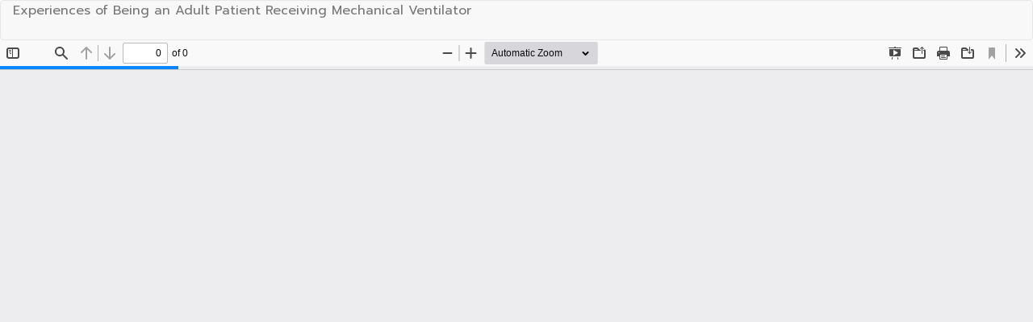

--- FILE ---
content_type: text/html; charset=utf-8
request_url: https://he02.tci-thaijo.org/index.php/nur-psu/article/view/11654/10508
body_size: 749
content:
<!DOCTYPE html>
<html lang="en-US" xml:lang="en-US">
<head>
	<meta http-equiv="Content-Type" content="text/html; charset=utf-8" />
	<meta name="viewport" content="width=device-width, initial-scale=1.0">
	<title>View of Experiences of Being an Adult Patient Receiving Mechanical Ventilator</title>

	
<link rel="icon" href="https://he02.tci-thaijo.org/public/journals/17/favicon_en_US.png">
<meta name="generator" content="Open Journal Systems 3.3.0.8">
	<link rel="stylesheet" href="https://he02.tci-thaijo.org/index.php/nur-psu/$$$call$$$/page/page/css?name=bootstrap" type="text/css" /><link rel="stylesheet" href="https://he02.tci-thaijo.org/public/journals/17/styleSheet.css?d=2023-01-13+13%3A31%3A08" type="text/css" />
	<script src="https://he02.tci-thaijo.org/lib/pkp/lib/vendor/components/jquery/jquery.min.js?v=3.3.0.8" type="text/javascript"></script><script src="https://he02.tci-thaijo.org/lib/pkp/lib/vendor/components/jqueryui/jquery-ui.min.js?v=3.3.0.8" type="text/javascript"></script><script src="https://he02.tci-thaijo.org/lib/pkp/js/lib/jquery/plugins/jquery.tag-it.js?v=3.3.0.8" type="text/javascript"></script><script src="https://he02.tci-thaijo.org/plugins/themes/bootstrap3/bootstrap/js/bootstrap.min.js?v=3.3.0.8" type="text/javascript"></script>
</head>
<body class="pkp_page_article pkp_op_view">

		<header class="header_view">

		<a href="https://he02.tci-thaijo.org/index.php/nur-psu/article/view/11654" class="return">
			<span class="pkp_screen_reader">
									Return to Article Details
							</span>
		</a>

		<a href="https://he02.tci-thaijo.org/index.php/nur-psu/article/view/11654" class="title">
			Experiences of Being an Adult Patient Receiving Mechanical Ventilator
		</a>

		<a href="https://he02.tci-thaijo.org/index.php/nur-psu/article/download/11654/10508/24585" class="download" download>
			<span class="label">
				Download
			</span>
			<span class="pkp_screen_reader">
				Download PDF
			</span>
		</a>

	</header>

	<script type="text/javascript">
		// Creating iframe's src in JS instead of Smarty so that EZProxy-using sites can find our domain in $pdfUrl and do their rewrites on it.
		$(document).ready(function() {
			var urlBase = "https://he02.tci-thaijo.org/plugins/generic/pdfJsViewer/pdf.js/web/viewer.html?file=";
			var pdfUrl = "https:\/\/he02.tci-thaijo.org\/index.php\/nur-psu\/article\/download\/11654\/10508\/24585";
			$("#pdfCanvasContainer > iframe").attr("src", urlBase + encodeURIComponent(pdfUrl));
		});
	</script>

	<div id="pdfCanvasContainer" class="galley_view">
				<iframe src="" width="100%" height="100%" style="min-height: 500px;" title="PDF of Experiences of Being an Adult Patient Receiving Mechanical Ventilator" allowfullscreen webkitallowfullscreen></iframe>
	</div>
	
</body>
</html>


--- FILE ---
content_type: text/css
request_url: https://he02.tci-thaijo.org/public/journals/17/styleSheet.css?d=2023-01-13+13%3A31%3A08
body_size: 1636
content:
/**font mixin style weight size lineheight fontfamily**/
@import url('https://fonts.googleapis.com/css?family=Prompt:400&subset=thai');
body,
#Options blockquote {
  font-family: Prompt, sans-serif, Helvetica Neue, Helvetica, Arial;
  font-size: 18px;
}
#nav-menu {
  /** เซ็ทเพื่อไม่ให้เมนูตกลงมาจากเฮดเดอร์ **/
  padding-top: 0px;
}
/** id 10001 **/
.navbar-default {
  background-color: #193d6d;
  color: #777777;
  border-color: #193d6d;
  border-width: 0px;
  -webkit-border-radius: 0px;
  -moz-border-radius: 0px;
  border-radius: 0px;
  border-style: hidden;
  padding: 1px;
  margin-left: 0px;
  margin-right: 0px;
  margin-top: 0px;
  margin-bottom: 20px;
  height: 232.1px;
  text-shadow: undefined undefined undefined #FFFFFF;
  box-shadow: 0px 0px 0px transparent;
}
@media (max-width: 767px) {
  .navbar-default {
    height: auto;
  }
}
/** id 10002 **/
.navbar-default #main-navigation > li a {
  padding: 96px 10px 10px 10px;
}
.navbar-default li a,
.navbar-default .navbar-nav > .open > a {
  color: #FFFFFF !important;
  text-shadow: undefined undefined undefined #FFFFFF;
  background: transparent;
  font: normal normal 17px / 1 Prompt, Arial, Helvetica, Sans-serif, Geneva !important;
}
.navbar-default li a:hover,
.navbar-default .navbar-nav > .open > a:hover,
.navbar-default li a:focus,
.navbar-default .navbar-nav > .open > a:focus {
  color: #666666 !important;
}
.dropdown-menu {
  background-color: #193d6d;
}
.dropdown-menu li > a {
  color: #FFFFFF !important;
  text-shadow: undefined undefined undefined #FFFFFF;
  background: transparent;
  font: normal normal 17px / 1 Prompt, Arial, Helvetica, Sans-serif, Geneva !important;
  padding: 8.5px 20px !important;
}
.dropdown-menu li > a:hover,
.dropdown-menu li > a:focus {
  background-color: #5990d9 !important;
  color: #ffffff !important;
}
/**10003**/
.form-control {
  color: #333;
  background-color: #FFFFFF;
  border-color: #CCC;
  border-width: 1px;
  -webkit-border-radius: 4px;
  -moz-border-radius: 4px;
  border-radius: 4px;
  border-style: solid;
  font: normal normal 14px / 1 Prompt, Arial, Helvetica, Sans-serif, Geneva !important;
  text-shadow: 0px 0px 0px transparent;
  padding: 6px 12px;
}
/**10004**/
/**changing percentage to number**/
/**positive numbers**/
.pull-md-right form button {
  color: #333;
  background-color: #ffffff;
  border-color: #CCC;
  border-width: 1px;
  -webkit-border-radius: 4px;
  -moz-border-radius: 4px;
  border-radius: 4px;
  border-style: solid;
  font: normal normal 14px / 1.42857143 Prompt, Arial, Helvetica, Sans-serif, Geneva !important;
  text-shadow: 0px 0px 0px transparent;
}
.pull-md-right form button:hover {
  background-color: #e6e6e6;
}
.pull-md-right form button:focus {
  background-color: #e6e6e6;
}
.pull-md-right form button:hover:focus {
  background-color: #e6e6e6;
}
/**10005 page font and background**/
body,
.media-body p,
.media-body .authors,
.media-body .lea,
.page_about p {
  color: #333;
  font: normal normal 16px / 1.5 Prompt, Arial, Helvetica, Sans-serif, Geneva !important;
  text-shadow: 0px 0px 0px transparent;
}
body {
  background-color: #ffffff;
}
/**10006 journal image **/
.homepage-image > img {
  border-color: #ffffff;
  border-width: 0px;
  -webkit-border-radius: 0px;
  -moz-border-radius: 0px;
  border-radius: 0px;
  border-style: solid;
  padding: 0px;
}
/**10007 content font**/
.journal-description > p {
  color: #333;
  font: normal normal 16px / 1.5 Prompt, Arial, Helvetica, Sans-serif, Geneva !important;
  text-shadow: 0px 0px 0px transparent;
  margin: 15px 0px;
}
/**10008 topic font**/
.media .page-header h2,
.page-header h1,
.page-header h2,
.page-header,
h3,
small,
.page_about h3,
h2 small {
  color: #333;
  text-shadow: 0px 0px 0px transparent;
}
.media .page-header h2,
.page-header h1,
.page-header h2,
.page-header,
h3,
h2 {
  font: normal bold 29px / 1 Prompt, Arial, Helvetica, Sans-serif, Geneva !important;
}
.page-header {
  background-color: #ffffff;
  border-color: #eee;
  border-width: 0px 0px 1px 0px;
  -webkit-border-radius: 0px;
  -moz-border-radius: 0px;
  border-radius: 0px;
  border-style: solid;
  padding: 0px 0px 9px 0px;
  margin: 40px 0px 20px 0px;
}
/**10009 logo**/
@media (min-width: 768px) {
  .navbar-brand-logo {
    height: 100%;
  }
}
.navbar-brand-logo img {
  max-height: 100%;
  height: 179px;
  width: auto;
}
.navbar-form {
  margin-top: 72.5px;
}
/**10010 hyperlink**/
.media-heading a,
.issue a,
.page_about a,
.pkp_block a {
  color: #337ab7;
  font: normal normal 17px / 1 Prompt, Arial, Helvetica, Sans-serif, Geneva !important;
  text-shadow: 0px 0px 0px transparent;
  padding: 0px 0px 0px 0px;
}
.media-heading a:hover,
.issue a:hover,
.page_about a:hover,
.pkp_block a:hover {
  color: #1d4567;
}
.media-heading a:focus,
.issue a:focus,
.page_about a:focus,
.pkp_block a:focus {
  color: #1d4567;
}
/**10011**/
.media-body p,
.media-body .authors,
.media-body .lead {
  color: #333;
  font: normal normal 16px / 1 Prompt, Arial, Helvetica, Sans-serif, Geneva !important;
  text-shadow: 0px 0px 0px transparent;
  padding: 0px 0px 0px 0px;
  margin: 0px 0px 0px 0px;
}
/**10012**/
.heading .thumbnail,
.cover-image,
.media-left {
  background-color: #ffffff;
  border-color: #ddd;
  border-width: 1px;
  -webkit-border-radius: 4px;
  -moz-border-radius: 4px;
  border-radius: 4px;
  border-style: solid;
  padding: 4px;
}
/**10013**/
/**changing percentage to number**/
/**positive numbers**/
/**changing percentage to number**/
/**positive numbers**/
.btn-group .btn-primary,
.current_issue .btn-primary,
.download .btn-primary {
  background-color: #337ab7;
  border-color: #2e6da4;
  border-width: 1px;
  -webkit-border-radius: 4px;
  -moz-border-radius: 4px;
  border-radius: 4px;
  border-style: solid;
  padding: 6px 12px 6px 12px;
  color: #FFF;
  font: normal normal 14px / 1 Prompt, Arial, Helvetica, Sans-serif, Geneva !important;
  text-shadow: 0px 0px 0px transparent;
}
.btn-group .btn-primary:hover,
.current_issue .btn-primary:hover,
.download .btn-primary:hover {
  background-color: #5899d0;
  color: #dfdfdf;
}
.btn-group .btn-primary:focus,
.current_issue .btn-primary:focus,
.download .btn-primary:focus {
  background-color: #5899d0;
  color: #dfdfdf;
}
.btn-group .btn-primary:hover:focus,
.current_issue .btn-primary:hover:focus,
.download .btn-primary:hover:focus {
  background-color: #5899d0;
  color: #dfdfdf;
}
/**10014**/
aside .pkp_block {
  background-color: #FFFFFF;
  border-color: #ddd #ddd #ddd #ddd;
  border-width: 1px 1px 1px 1px;
  -webkit-border-radius: 4px 4px 4px 4px;
  -moz-border-radius: 4px 4px 4px 4px;
  border-radius: 4px 4px 4px 4px;
  border-style: solid solid solid solid;
  margin: 0px 0px 4px 0px;
  box-shadow: 0px 0px 0px transparent;
  padding: 0px 15px 0px 15px;
}
.pkp_block .content {
  padding: 0px;
}
.pkp_block .content > .content,
.block_information .content {
  padding: 0px 0px 10px 0px;
  -webkit-border-radius: 0px 0px 3px 3px;
  -moz-border-radius: 0px 0px 3px 3px;
  border-radius: 0px 0px 3px 3px;
}
.pkp_block .title {
  background-color: #a1a1a1;
  color: #333;
  border-bottom: 1px solid #ddd;
  font: normal normal 18px / 1 Prompt, Arial, Helvetica, Sans-serif, Geneva !important;
  text-shadow: 0px 0px 0px transparent;
  -webkit-border-radius: 3px 3px 0px 0px;
  -moz-border-radius: 3px 3px 0px 0px;
  border-radius: 3px 3px 0px 0px;
  margin: 0px -15px 10px -15px;
}
.pkp_block ul li {
  background-color: transparent;
  border-style: solid solid solid solid;
  border-color: #ddd #ddd #ddd #ddd;
  border-top: 1px solid #ddd;
  border-bottom: 0px;
}
.pkp_block ul li:last-child {
  border-top: 1px solid #ddd;
  border-bottom: 1px solid #ddd;
}
/**10015 lead หัวข้อวารสาร**/
.current_issue .lead {
  color: #333;
  font: normal 300 18px / 1.4 Prompt, Arial, Helvetica, Sans-serif, Geneva !important;
  text-shadow: 0px 0px 0px transparent;
  padding: 0px 0px 0px 0px;
  margin: 0px 0px 0px 0px;
}
/**10016**/
.navbar-default #navigationUser > li a {
  color: #FFFFFF;
  font-style: normal;
  font-weight: normal;
  font-size: 17px;
  line-height: 1;
  text-shadow: 0px 0px 0px transparent;
  text-shadow: undefined undefined undefined #FFFFFF;
  padding: 10px;
}
.navbar-default #navigationUser > li a:hover,
.navbar-default #navigationUser > li a:focus {
  color: #666666 !important;
}
/**10017**/
.date,
.media-body .date {
  color: #777777;
  text-shadow: 0px 0px 0px transparent;
  padding: 0px;
  font: normal normal 12px / 1 Prompt, Arial, Helvetica, Sans-serif, Geneva !important;
}
/**10018**/
.breadcrumb {
  background-color: #f5f5f5;
  border-color: #ddd #ddd #ddd #ddd;
  border-style: solid solid solid solid;
  border-width: 0px 0px 0px 0px;
  -webkit-border-radius: 4px 4px 4px 4px;
  -moz-border-radius: 4px 4px 4px 4px;
  border-radius: 4px 4px 4px 4px;
  margin: 0px 0px 20px 0px;
  padding: 8px 15px 8px 15px;
}
/**10019*/
.panel {
  background-color: #FFFFFF;
  border-color: #ddd #ddd #ddd #ddd;
  border-width: 1px 1px 1px 1px;
  -webkit-border-radius: 4px 4px 4px 4px;
  -moz-border-radius: 4px 4px 4px 4px;
  border-radius: 4px 4px 4px 4px;
  border-style: solid solid solid solid;
  margin: 0px 0px 4px 0px;
  box-shadow: 0px 0px 0px transparent;
  padding: 0px 0px 0px 0px;
}
.panel-default > .panel-heading {
  background-color: #a1a1a1;
  color: #333;
  border-color: #ddd #ddd #ddd #ddd;
  border-top-right-radius: 3px;
  border-top-left-radius: 3px;
  font: normal normal 18px / 1 Prompt, Arial, Helvetica, Sans-serif, Geneva !important;
}
/**10020**/
.breadcrumb .active {
  color: #777;
  font: normal normal 18px / 1 Prompt, Arial, Helvetica, Sans-serif, Geneva !important;
  text-shadow: 0px 0px 0px transparent;
}
/**10021**/
footer[role="contentinfo"] {
  background-color: #eee;
  border-color: #eee;
  border-style: solid;
  border-width: 0px 0px 1px 0px;
  -webkit-border-radius: 0px;
  -moz-border-radius: 0px;
  border-radius: 0px;
  margin: 60px 0px 0px 0px;
  padding: 25px 25px 25px 25px;
  color: #333;
  font: normal normal 14px / 1 Prompt, Arial, Helvetica, Sans-serif, Geneva !important;
  text-shadow: 0px 0px 0px transparent;
}
